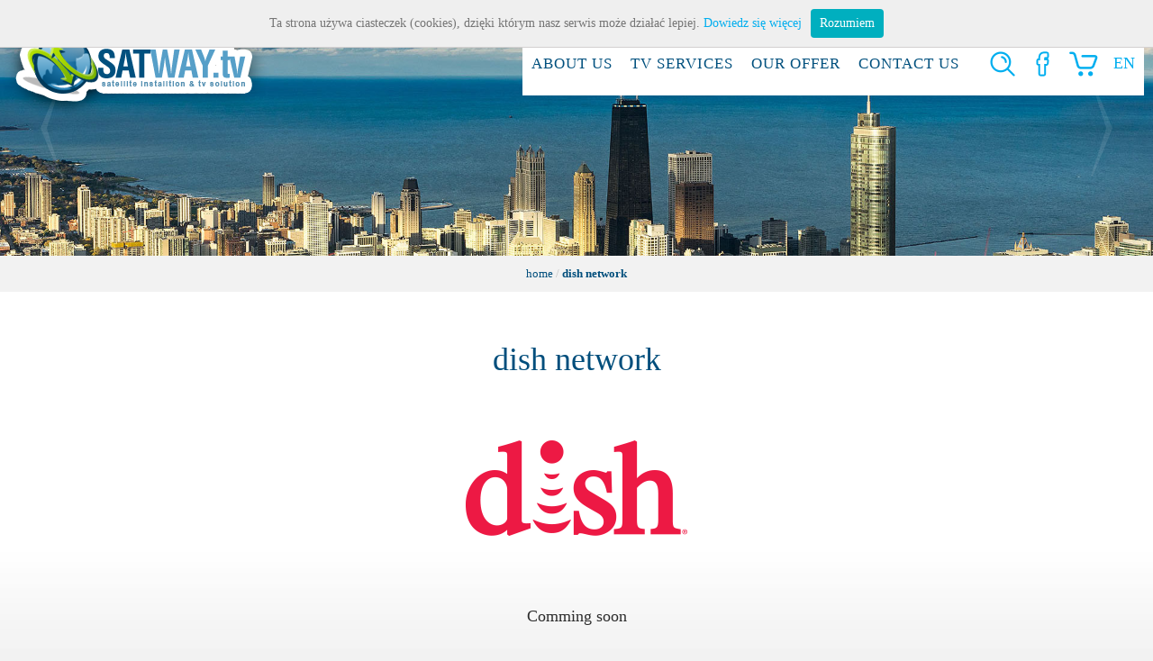

--- FILE ---
content_type: text/html; charset=utf-8
request_url: https://satway.tv/en/our-services/dish-network
body_size: 1277
content:
<!DOCTYPE html><html><head><meta http-equiv="Content-Type" content="text/html; charset=utf-8" /><meta name="robots" content="index, follow" /><meta name="language" content="en-en" /><meta name="keywords" content="" /><meta name="description" content="" /><title>Dish Network</title><link type="text/css" href="/media/css/joined_layout.v2.css" rel="stylesheet" /><meta name="viewport" content="width=device-width, initial-scale=1, maximum-scale=1" /><script type="text/javascript">var base_path = '/';</script></head><body class=" en"> <div id="outer"> <div id="slider-wrap"><div id="slider" class="nivoSlider"> <img alt="" title="#slidecaption0" src="/upload/slider/gal5ad5f3826ce6esubpage.jpg" /> </div><div class="bg"></div><div> <div id="slidecaption0" class="nivo-html-caption"></div> </div><div id="slider-addon-wrap"> <div id="slider-addon"></div></div></div> <header> <div class="wrap"> <div class="ct"> <a href="/en" id="logo"></a> <div class="r"> <menu type="list" class="menu1"> <!-- li class="first "><a href="/en" class="home">Home</a></li--> <li class="" ><a href="/en/about-us">about us</a> </li> <li class=" sub" ><a href="/en/tv-services">tv services</a> <ul> <li class="firstactive"> <a href="/en/tv-services/dish-network" class="first">Dish Network</a> </li> <li class=""> <a href="/en/tv-services/direct-tv" class="">Direct TV</a> </li> <li class=""> <a href="/en/tv-services/comcast-xfinity" class="">Comcast / Xfinity</a> </li> <li class=""> <a href="/en/tv-services/sling-tv" class="">Sling TV</a> </li> </ul> </li> <li class=" sub" ><a href="/en/our-offer">our offer</a> <ul> <li class="first"> <a href="/en/our-offer/security-systems" class="first">Security systems</a> </li> </ul> </li> <li class=" last" ><a href="/en/contact-us">contact us</a> </li> </menu> <div class="l"> <form method="get" action="/en/search"> <a href="#" class="open-search"></a> <div class="search"> <input class="txt" type="text" placeholder="Search" name="query" value="" /> </div> </form> <a href="https://www.facebook.com/satway.tv/" target="_BLANK" title="Visit us" class="catalog"></a> <a href="http://shop.satway.tv" class="panel" target="_blank" title="Go to our online shop"></a> <nav class="lang"> <a href="/en" class="en active">EN</a><span><a href="/es" class="es">ES</a></span> </nav> </div> </div> <a href="#" class="open-menu"> <span></span> <span></span> <span></span> </a> </div> </div> </header> <div class="breadcrumb"><a href="/en">Home</a><span> / </span><a href="/en/our-services/dish-network"><strong>Dish Network</strong></a></div> <div class="cont-wrap" id="goto"> <div class="wrap"> <div class="content no-sidebar"> <div class="title-center"> <h1 class="title"> <span>DISH NETWORK</span><i></i></h1> </div> <section class="page"> <div class="text"> <div class="page-content"> <p style="text-align: center;"><img alt="" src="/upload/image/dishlogo.png" style="width: 246px; height: 106px;" /></p><p style="text-align: center;"><br />&nbsp;</p><p style="text-align: center;">Comming soon</p> </div> <div class="module" id="module_gallery"> </div><div class="module" id="module_slider"> </div> </div> <div class="clearFix"></div></section> </div> </div> <div class="safe clearFix"></div> <div class="" style="padding-bottom: 50px;"><div id="gallery"> <ul> </ul></div><div class="clearFix"></div></div> </div> <div class="down-menu"> <nav class="wrap"> <ul> <li style="width: 25%" class="lvl1 " ><a href="/en/about-us">about us</a> </li> <li style="width: 25%" class="lvl1 sub" ><a href="/en/tv-services">tv services</a> <ul> <li class="firstactive"> <a href="/en/tv-services/dish-network" class="first">Dish Network</a> </li> <li class=""> <a href="/en/tv-services/direct-tv" class="">Direct TV</a> </li> <li class=""> <a href="/en/tv-services/comcast-xfinity" class="">Comcast / Xfinity</a> </li> <li class=""> <a href="/en/tv-services/sling-tv" class="">Sling TV</a> </li> </ul> </li> <li style="width: 25%" class="lvl1 sub" ><a href="/en/our-offer">our offer</a> <ul> <li class="first"> <a href="/en/our-offer/security-systems" class="first">Security systems</a> </li> </ul> </li> <li style="width: 25%" class="lvl1 last" ><a href="/en/contact-us">contact us</a> </li> </ul> <span class="clearFix"></span> </nav> </div> <footer> <div class="wrap"> <div class="cnt"> <div class="text footer-content"> <p>&copy; 2018 SatWay. All Rights Reserved.<br />&nbsp;</p> </div> <div class="clearFix"></div> </div> </div> </footer> </div> <script type="text/javascript">var base_path = "/" ;</script><script type="text/javascript" src="/media/js/joined_layout.v2.js"></script> </body></html>

--- FILE ---
content_type: text/css;charset=UTF-8
request_url: https://satway.tv/media/css/joined_layout.v2.css
body_size: 7799
content:
/* http://meyerweb.com/eric/tools/css/reset/
   v2.0 | 20110126
   License: none (public domain)
*/


@import
    url(http://fonts.googleapis.com/css?family=Ubuntu:400,300,700,700italic,400italic&subset=latin,latin-ext)
    ;

html, body, div, span, applet, object, iframe, h1, h2, h3, h4, h5, h6, p,
    blockquote, pre, a, abbr, acronym, address, big, cite, code, del,
    dfn, em, img, ins, kbd, q, s, samp, small, strike, strong, sub, sup,
    tt, var, b, u, i, center, dl, dt, dd, ol, ul, li, fieldset, form,
    label, legend, caption, article, aside, canvas, details, embed,
    figure, figcaption, footer, header, hgroup, menu, nav, output, ruby,
    section, summary, time, mark, audio, video {
    margin: 0;
    padding: 0;
    border: 0;
    font-size: 100%;
    font: inherit;
    vertical-align: baseline;
}
/* HTML5 display-role reset for older browsers */
article, aside, details, figcaption, figure, footer, header, hgroup,
    menu, nav, section {
    display: block;
}

body {
    line-height: 1.1em;
    font-family: "Ubuntu", "Trebuchet Ms";
}

ol, ul {
    list-style: none;
}

blockquote, q {
    quotes: none;
}

blockquote:before, blockquote:after, q:before, q:after {
    content: '';
    content: none;
}

.clearFix {
    clear: both;
    display: block;
}

html, body {
    font-size: 13px;
    color: #757575;
    font-family: "Ubuntu";
}

body.text {
    background: #fff;
    padding: 20px;
}

#footer p {
    padding: 0px;
}

.text {
    line-height: 1.4em;
    font-size: 18px;
    color: #2c2c2c;
    font-family: "Ubuntu", "Trebuchet Ms";
    font-weight: 300;
}

h1, h2, h3 {
    font-size: 22px;
    padding-bottom: 10px;
    font-weight: normal;
    color: black;
    font-family: "Ubuntu";
    font-style: normal;
    text-transform: lowercase;
    line-height: 1.4em;
}

.text p, .text ul, .text ol {
    padding: 5px 0px;
}

.text ul, .text ol {
    padding-left: 30px;
}

.text ul {
    list-style: square;
}

.text ol {
    list-style: decimal;
}

h4 {
    font-size: 15px;
    font-weight: 300;
    padding-bottom: 18px;
}

h1 {
    font-size: 26px;
    font-weight: normal;
    font-family: "Ubuntu";
    color: #8f8f8f;
}

h1 a, h2 a, h3 a, h4 a {
    color: black;
}

a {
    color: #00aeef;
    text-decoration: none;
}

.niceTable {
    width: 100%;
    border: 0px solid !important;
    border-collapse: collapse;
}

.niceTable th {
    color: #474747;
    font-size: 14px;
    padding: 5px;
    border-bottom: 1px solid silver;
}

.niceTable td {
    padding: 5px;
    border-bottom: 1px solid silver;
}

.niceTable .center {
    text-align: center;
}

.niceTable .bor {
    border: 1px solid silver;
}

.niceTable strong {
    font-weight: bold;
}

strong {
    font-weight: bold;
}

em {
    font-style: italic;
}


.footer-content {
    color: #9b9c9e;
    font-family: Ubuntu, "Trebuchet Ms";
    font-size: 14px;
    font-weight: lighter;
    font-style: normal;
}

body.footer-content {
    background: #f2f2f2;
}

.window-text {
    font-size: 14px;
    color: white;
    line-height: 1.4em;
}
.nivo-caption {
    white-space: nowrap;
    font-family: "Ubuntu", "Trebuchet Ms";
    font-weight: 300;
    font-size: 48px;
    letter-spacing: 2px;
    text-align: center;
    color: white;
}
body.nivo-caption {
    white-space: nowrap;
    font-family: "Ubuntu", "Trebuchet Ms";
    font-weight: 300;
    font-size: 48px;
    letter-spacing: 2px;
    text-align: center;
    background: #343434;
    color: white;
}

h1, h2 {
    font-size: 36px;
    color: #004e7c;
    font-weight: 300;
}
/*
 * jQuery Nivo Slider v3.2
 * http://nivo.dev7studios.com
 *
 * Copyright 2012, Dev7studios
 * Free to use and abuse under the MIT license.
 * http://www.opensource.org/licenses/mit-license.php
 */
 
/* The Nivo Slider styles */
.nivoSlider {
	position:relative;
	width:100%;
	height:auto;
	overflow: hidden;
}
.nivoSlider img {
	position:absolute;
	top:0px;
	left:0px;
	max-width: none;
}
.nivo-main-image {
	display: block !important;
	position: relative !important; 
	width: 100% !important;
}

/* If an image is wrapped in a link */
.nivoSlider a.nivo-imageLink {
	position:absolute;
	top:0px;
	left:0px;
	width:100%;
	height:100%;
	border:0;
	padding:0;
	margin:0;
	z-index:6;
	display:none;
	background:white; 
	filter:alpha(opacity=0); 
	opacity:0;
}
/* The slices and boxes in the Slider */
.nivo-slice {
	display:block;
	position:absolute;
	z-index:5;
	height:100%;
	top:0;
}
.nivo-box {
	display:block;
	position:absolute;
	z-index:5;
	overflow:hidden;
}
.nivo-box img { display:block; }

/* Caption styles */

.nivo-caption p {
	padding:5px;
	margin:0;
}
.nivo-caption a {
	display:inline !important;
}
.nivo-html-caption {
    display:none;
}
/* Direction nav styles (e.g. Next & Prev) */
.nivo-directionNav a {
	position:absolute;
	top:45%;
	z-index:9;
	cursor:pointer;
}
.nivo-prevNav {
	left:0px;
}
.nivo-nextNav {
	right:0px;
}
/* Control nav styles (e.g. 1,2,3...) */
.nivo-controlNav {
	text-align:center;
	padding: 15px 0;
}
.nivo-controlNav a {
	cursor:pointer;
}
.nivo-controlNav a.active {
	font-weight:bold;
}/*! nouislider - 8.5.1 - 2016-04-24 16:00:30 */


.noUi-target,.noUi-target *{-webkit-touch-callout:none;-webkit-user-select:none;-ms-touch-action:none;touch-action:none;-ms-user-select:none;-moz-user-select:none;user-select:none;-moz-box-sizing:border-box;box-sizing:border-box}.noUi-target{position:relative;direction:ltr}.noUi-base{width:100%;height:100%;position:relative;z-index:1}.noUi-origin{position:absolute;right:0;top:0;left:0;bottom:0}.noUi-handle{position:relative;z-index:1}.noUi-stacking .noUi-handle{z-index:10}.noUi-state-tap .noUi-origin{-webkit-transition:left .3s,top .3s;transition:left .3s,top .3s}.noUi-state-drag *{cursor:inherit!important}.noUi-base,.noUi-handle{-webkit-transform:translate3d(0,0,0);transform:translate3d(0,0,0)}.noUi-horizontal{height:18px}.noUi-horizontal .noUi-handle{width:34px;height:28px;left:-17px;top:-6px}.noUi-vertical{width:18px}.noUi-vertical .noUi-handle{width:28px;height:34px;left:-6px;top:-17px}.noUi-background{background:#FAFAFA;box-shadow:inset 0 1px 1px #f0f0f0}.noUi-connect{background:#3FB8AF;box-shadow:inset 0 0 3px rgba(51,51,51,.45);-webkit-transition:background 450ms;transition:background 450ms}.noUi-origin{border-radius:2px}.noUi-target{border-radius:4px;border:1px solid #D3D3D3;box-shadow:inset 0 1px 1px #F0F0F0,0 3px 6px -5px #BBB}.noUi-target.noUi-connect{box-shadow:inset 0 0 3px rgba(51,51,51,.45),0 3px 6px -5px #BBB}.noUi-draggable{cursor:w-resize}.noUi-vertical .noUi-draggable{cursor:n-resize}.noUi-handle{border:1px solid #D9D9D9;border-radius:3px;background:#FFF;cursor:default;box-shadow:inset 0 0 1px #FFF,inset 0 1px 7px #EBEBEB,0 3px 6px -3px #BBB}.noUi-active{box-shadow:inset 0 0 1px #FFF,inset 0 1px 7px #DDD,0 3px 6px -3px #BBB}.noUi-handle:after,.noUi-handle:before{content:"";display:block;position:absolute;height:14px;width:1px;background:#E8E7E6;left:14px;top:6px}.noUi-handle:after{left:17px}.noUi-vertical .noUi-handle:after,.noUi-vertical .noUi-handle:before{width:14px;height:1px;left:6px;top:14px}.noUi-vertical .noUi-handle:after{top:17px}[disabled] .noUi-connect,[disabled].noUi-connect{background:#B8B8B8}[disabled] .noUi-handle,[disabled].noUi-origin{cursor:not-allowed}.noUi-pips,.noUi-pips *{-moz-box-sizing:border-box;box-sizing:border-box}.noUi-pips{position:absolute;color:#999}.noUi-value{position:absolute;text-align:center}.noUi-value-sub{color:#ccc;font-size:10px}.noUi-marker{position:absolute;background:#CCC}.noUi-marker-large,.noUi-marker-sub{background:#AAA}.noUi-pips-horizontal{padding:10px 0;height:80px;top:100%;left:0;width:100%}.noUi-value-horizontal{-webkit-transform:translate3d(-50%,50%,0);transform:translate3d(-50%,50%,0)}.noUi-marker-horizontal.noUi-marker{margin-left:-1px;width:2px;height:5px}.noUi-marker-horizontal.noUi-marker-sub{height:10px}.noUi-marker-horizontal.noUi-marker-large{height:15px}.noUi-pips-vertical{padding:0 10px;height:100%;top:0;left:100%}.noUi-value-vertical{-webkit-transform:translate3d(0,-50%,0);transform:translate3d(0,-50%,0);padding-left:25px}.noUi-marker-vertical.noUi-marker{width:5px;height:2px;margin-top:-1px}.noUi-marker-vertical.noUi-marker-sub{width:10px}.noUi-marker-vertical.noUi-marker-large{width:15px}.noUi-tooltip{display:block;position:absolute;border:1px solid #D9D9D9;border-radius:3px;background:#fff;padding:5px;text-align:center}.noUi-horizontal .noUi-handle-lower .noUi-tooltip{top:-32px}.noUi-horizontal .noUi-handle-upper .noUi-tooltip{bottom:-32px}.noUi-vertical .noUi-handle-lower .noUi-tooltip{left:120%}.noUi-vertical .noUi-handle-upper .noUi-tooltip{right:120%}@CHARSET "UTF-8";

#outer {
    position: relative;
}

html, body {
    height: 100%;
    background: #f2f2f2;
}

header {
    position: fixed;
    top: 51px;
    left: 0px;
    width: 100%;
    z-index: 70;
    height: 70px;
}

header .r {
    float: right;
    height: 71px;
    background: url(../images/header.png);
}

.color-list {
    text-align: center;
}

.color-list .bg {
    padding: 58px 20px;
    background: #f8f8f8;
}

.color-list .bg img {
    display: inline-block;
}

#logo {
    left: 0px;
    top: -20px;
    display: block;
    height: 115px;
    width: 302px;
    position: absolute;
    background: url(../images/logo.png) no-repeat center center;
}

header menu ul, header menu nav {
    padding: 0px;
    line-height: 71px;
    left: 0px;
    position: absolute;
    text-align: left;
    background: #f5f5f5;
    display: none;
    white-space: nowrap;
}

header menu li:hover>a {
    hover: #00aeef;
}

header menu li:hover>ul {
    display: block;
}

header menu ul li {
    padding: 0px;
    height: auto;
    float: none;
}

header menu ul li a {
    float: none;
    display: block;
    border: 0px !important;
    color: #00507e !important;
    height: auto;
    padding: 5px 0px;
    margin: 0px 10px;
    line-height: 1.3em;
}

header menu {
    float: left;
    list-style: none;
}

header menu li {
    float: left;
    position: relative;
}

header menu li a {
    line-height: 71px;
    color: #00507e;
    font-weight: 300;
    margin: 0px 25px;
    letter-spacing: 1px;
    font-size: 17px;
    text-transform: uppercase;
    display: block;
}

header menu li.active>a, header menu a:hover {
    color: #00aeef !important;
}

header .l {
    float: right;
    position: relative;
    margin-left: 50px;
}

.breadcrumb {
    padding: 10px 0px;
    text-align: center;
    color: silver;
    line-height: 20px;
    background: #f2f2f2;
}

.breadcrumb a {
    color: #004e7c;
    text-transform: lowercase;
}

.nivo-directionNav {
    top: 50%;
    position: absolute;
    width: 100%;
    height: 300px;
    left: 0px;
}

.nivo-prevNav, .nivo-nextNav {
    overflow: hidden;
    height: 300px;
    top: -50% !important;
    width: 114px;
    text-indent: 100000px;
    background: url(../images/slide-prev.png) no-repeat center center;
}

.nivo-nextNav {
    background: url(../images/slide-next.png) no-repeat center center;
}

.nivo-prevNav:hover {
    background: url(../images/slide-preva.png) no-repeat center center;
}

.nivo-nextNav:hover {
    background: url(../images/slide-nexta.png) no-repeat center center;
}

header .l .search {
    display: none;
    position: absolute;
    top: 55px;
    right: 0px;
    background: #00aeef;
    padding: 7px;
}

header .l .search input {
    font-size: 18px;
    color: #8a8a8a;
    padding: 4px 8px;
    border: 0px solid;
    outline: none !important;
}

header .l .open-search, header .catalog, header .panel {
    display: block;
    width: 74px;
    height: 71px;
    background: url(../images/search.png) no-repeat center center;
    float: left;
}

header .catalog {
    background-image: url(../images/catalog.png);
}

header .panel {
    background-image: url(../images/panel.png);
}

header .l form {
    float: left;
    position: relative;
}

header .l {
    float: left;
}

header .lang {
    float: left;
    position: relative;
}

header .lang span {
    display: none;
    position: absolute;
    top: 71px;
    background: url(../images/header.png);
    left: 0px;
}

header .lang a {
    display: block;
    width: 74px;
    height: 71px;
    text-align: center;
    line-height: 71px;
    font-size: 18px;
}
header .lang span a {
    height: 35px;
    line-height: 35px;
}
header .lang:hover span, header .lang.open span {
    display: block;
}

#slider-wrap {
    position: relative;
}

#slider-caption-wrap {
    position: absolute;
    bottom: 57px;
    left: 0px;
    width: 100%;
    z-index: 30;
}

.nivo-controlNav {
    position: absolute;
    text-align: center;
    bottom: 17px;
    text-align: center;
    z-index: 40;
    padding: 0px;
    width: 100%;
}

.nivo-controlNavWrap {
    width: 100%;
}

.nivo-controlNav a {
    display: inline-block;
    width: 7px;
    height: 7px;
    text-indent: 100px;
    overflow: hidden;
    background: white;
    margin: 0px 15px;
    opacity: 0.7;
    border-radius: 3px;
}

.nivo-controlNav a.active {
    opacity: 1;
}

footer {
    height: 70px;
}

.wrap {
    width: 1554px;
    margin: 0 auto;
    position: relative;
}

.home .title-center, .catalog .title-center {
    display: none;
}

footer .cnt {
    padding: 35px 0px;
}

footer .rest {
    width: 75%;
    float: left;
    height: 246px;
    background: #f2f2f2;
    height: 246px;
}

.dev {
    float: right;
}

#home-content {
    padding: 80px 0px;
}

#home a {
    display: block;
    width: 25%;
    float: left;
    position: relative;
}

.box-item {
    width: 25%;
    float: left;
    position: relative;
}

.collection {
    background: white;
}

.cont-wrap .collection {
    background: none;
}

#home h2, h2.big {
    text-align: center;
    letter-spacing: 8px;
    font-size: 36px;
    color: #00507e;
    padding: 20px 0px;
}

#home .tit, .box-item .tit, #gallery a:hover .tit {
    position: absolute;
    top: 0px;
    left: 0px;
    width: 100%;
    display: block;
    height: 100%;
    z-index: 10;
    text-align: center;
    font-size: 30px;
    font-weight: 300;
    line-height: 60px;
    text-transform: lowercase;
    color: white;
    letter-spacing: 1px;
    font-weight: 300;
}

#gallery a:hover {
    position: relative;
    display: block;
}

#gallery a img {
    display: block;
}

#home {
    background: white;
}

#home .tit span, .box-item .tit span {
    display: block;
    position: absolute;
    bottom: 0px;
    left: 0px;
    width: 100%;
    text-align: center;
}

#home a .tit, .box-item .tit {
    background: url(../images/home2.png) repeat-x bottom left;
    color: white;
}

#home a:hover .tit, .box-item:hover .tit, #gallery a:hover .tit {
    background: url(../images/home.png) repeat-x bottom left;
    color: black;
}

#home .panel img {
    opacity: 0;
}

#home img, #gallery img, .box-item img {
    display: block;
    width: 100%;
}

#gallery li {
    float: left;
}

#home a:hover {
    border-color: white;
}

.title-center {
    padding-top: 50px;
    text-align: center;
	color: #004e7c;
}

.page-content {
    padding: 50px 0px;
}

#window-wrap {
    position: fixed;
    width: 100%;
    left: 0px;
    top: 30px;
    z-index: 50;
    height: 1px;
}

#window, #mapwindow {
    position: relative;
    width: 506px;
    margin: 0 auto;
    background: #a91a25;
}

#mapwindow .img, #mapwindow .vid {
    display: block;
    background: #0A0603;
}

#mapwindow .cnt {
    padding: 23px;
    width: auto;
    background: url(../images/window.png);
    text-align: center;
}

#mapwindow h3 {
    font-family: "Ubuntu", "Trebuchet Ms";
    font-size: 24px;
    color: white;
    padding-bottom: 20px;
}

#map-wrap .ww {
    display: block;
    width: 100%;
}

#window .text {
    text-align: center;
    font-size: 17px;
    color: white;
}

#mapwindow .close {
    display: block;
    top: 5px;
    right: 5px;
    z-index: 30;
    cursor: pointer;
    font-weight: bol;
    position: absolute;
    color: white;
    font-size: 20px;
    position: absolute;
    cursor: pointer;
}

.map-item {
    display: none;
    position: relative;
}

#map-wrap .open {
    display: block;
}

.map-item .el {
    cursor: pointer;
    position: absolute;
    width: 63px;
    height: 63px;
    background: url(../images/map.png);
    display: block;
    z-index: 21;
}

.map-item .el:hover {
    background: url(../images/map.png);
}

#maps a {
    display: block;
}

#maps {
    position: relative;
}

.map-item img {
    width: 100%;
    display: block;
}

#map-wrap #map-windows {
    display: none;
}

#mapwindow .show_product {
    margin-top: 8px;
    color: black;
    font-weight: 300;
    font-size: 16px;
    background: white;
    padding: 8px 25px;
    display: inline-block;
    text-transform: uppercase;
}

.window-text {
    color: white;
    padding-bottom: 10px;
}

#mapwindow .show_product img {
    vertical-align: middle;
    margin-left: 10px;
}

.content {
    overflow: hidden;
}

.wbg {
    background: white;
}

#gallery li {
    display: block;
}

#gallery img {
    display: block;
    width: 100%;
}

#gallery {
    position: relative;
    z-index: 20;
	text-align: center;
}

#gallery .next {
    position: absolute;;
    top: 0px;
    right: 0px;
    display: block;
    cursor: pointer;
    z-index: 8;
    width: 70px;
    background: url(../images/gallery-next.png) no-repeat center center;
    height: 100%;
}

.cont-wrap {
    background: white url(../images/cont.png) repeat-x bottom left;
}

.cont-wrap .wrap {
    background: none;
}

.home .cont-wrap {
    border-top: 0px;
}

#contactForm {
    padding: 0px 56px;
    padding-bottom: 30px;
}

.module h2 {
    text-align: center;
}

.form span.label {
    display: none;
}

form .line {
    float: left;
    margin-right: 3%;
    width: 24%;
}

form .last_line {
    margin-right: 0px;
    width: 44%;
}

.infoBox, .errorBox {
    font-size: 20px;
    text-align: center;
    padding: 10px;
}

form .input input, form textarea, .log input.txt {
    font-family: "Ubuntu", "Trebuchet Ms";
    font-size: 16px;
    color: black;
    width: 99%;
    background: #ffffff;
    border: 1px solid #bbb;
    outline: none !important;
    line-height: 1.2em;
    height: 16px;
    padding: 10px 15px;
}

.log {
    width: 240px;
    padding: 50px 0px;
    margin: 0 auto;
}

.log input.txt {
    width: 210px;
    margin: 10px 0px;
}

.logout {
    padding-top: 5px !important;
}

.page-content {
    padding-bottom: 35px;
}

.product .page-content {
    text-align: center;
}

form textarea {
    height: 72px;
}

.form p {
    padding-bottom: 13px;
}

form p.submit {
    clear: both;
    margin-right: 1%;
    text-align: right;
}

form p.submit input, .more {
    font-size: 16px;
    color: white;
    background: #00507e;
    font-family: "Ubuntu", "Trebuchet Ms";
    border: 0px solid;
    text-transform: lowercase;
    padding: 1px 15px;
    cursor: pointer;
    line-height: 1.5em;
}

.down-menu {
    background: white;
    padding: 60px 0px;
}

.down-menu li {
    list-style: none;
}

.down-menu .lvl1 {
    float: left;
    display: block;
    font-weight: 300;
    letter-spacing: 2px;
}

.down-menu .lvl1>a {
    color: #00507e;
    font-size: 30px;
    line-height: 1.2em;
    display: block;
}

.down-menu .lvl1 ul {
    padding-right: 20px;
    padding-top: 10px;
}

.down-menu .lvl1 ul a {
    color: #00aeef;
    font-weight: 300;
    display: block;
    padding: 8px 0px;
    font-size: 18px;
}

.loop-wrap {
    margin: 0 auto;
    padding-bottom: 50px;
}

.loop-wrap ul {
    padding-bottom: 10px;
}

.loop-wrap li {
    list-style: none;
    opacity: 0;
}

.loop-wrap img {
    display: block;
    width: 100%;
}

.product-line {
    padding: 35px 0px;
    background: #7f7c73;
    font-size: 30px;
    text-transform: lowercase;
    font-weight: 300;
    color: white;
    letter-spacing: 2px;
    text-align: center;
    line-height: 1.2em;
}

.product-line .prev {
    float: left;
    display: block;
    padding-left: 25px;
    padding-bottom: 7px;
    background: url(../images/pprev.png) no-repeat center left;
}

.product-line .next {
    float: right;
    display: block;
    padding-right: 25px;
    padding-bottom: 7px;
    background: url(../images/pnext.png) no-repeat center right;
}

.product-line a {
    color: white;
}

@media screen and ( max-width: 1600px) {
    .wrap {
        width: auto;
        padding: 0px 10px;
    }
    header menu li a {
        margin: 0px 10px;
    }
    header .l {
        margin-left: 15px;
    }
    header .l .open-search, header .catalog, header .panel, header .lang a {
        width: 45px;
    }
}

@media screen and ( max-width: 1200px) {
    header .r {
        display: none;
    }
    #logo {
        height: 80px;
        width: 170px;
        top: -3px;
        background-size: contain;
    }
    .text img {
        width: auto !important;
        height: auto !important;
        max-width: 100%;
    }
    header {
        position: absolute;
        top: 10px;
    }
    header menu ul, header menu nav {
        position: relative;
        width: auto;
    }
    .open-menu {
        position: absolute;
        top: 10px;
        right: 10px;
        padding: 10px;
        background: white;
        width: 25px;
    }
    .open-menu span {
        width: 25px;
        height: 3px;
        margin: 4px 0px;
        display: block;
        background: #88826C;
    }
    .show-menu .lang:hover span {
        display: none;
    }
    .show-menu .lang.open span {
        display: block !important;
    }
    .show-menu .open-menu span {
        float: left;
        height: 25px;
        width: 4px;
        margin: 0px 2px;
    }
    header menu li:hover>ul {
        display: none;
    }
    .show-menu .r {
        background: white;
        left: 0px;
        top: 70px;
        width: 100%;
        height: auto;
        padding: 0px;
        position: absolute;
        display: block;
    }
    .show-menu menu {
        float: none;
    }
    .show-menu menu li {
        float: none;
        text-align: center;
        line-height: 35px;
    }
    .show-menu a {
        line-height: 40px;
    }
    header .l {
        margin: 0px;
        float: none;
        text-align: center;
        margin: 0 auto;
        width: 200px;
    }
    header .lang span {
        top: 55px;
        background: #E8E0D5;
    }
}

@media screen and ( max-width: 800px) {
    .product-line {
        font-size: 20px;
        line-height: 30px;
        padding: 20px 0px;
    }
    .down-menu .lvl1 {
        float: none;
        text-align: center;
        width: auto !important;
    }
    #home a, .box-item {
        width: 50%;
    }
}

@media screen and ( max-width: 600px) {
    #home h2, h2.big {
        font-size: 25px;
    }
    h1, h2 {
        font-size: 25px;
    }
    .product-line .back {
        display: block;
    }
    .product-line {
        padding: 10px 0px;
    }
    .product-line .prev {
        float: none;
        display: inline-block;
    }
    .product-line .next {
        float: none;
        display: inline-block;
    }
}

@media screen and ( max-width: 400px) {
    #home a, .box-item {
        width: 100%;
    }
}div.pp_default .pp_top,div.pp_default .pp_top .pp_middle,div.pp_default .pp_top .pp_left,div.pp_default .pp_top .pp_right,div.pp_default .pp_bottom,div.pp_default .pp_bottom .pp_left,div.pp_default .pp_bottom .pp_middle,div.pp_default .pp_bottom .pp_right{height:13px}
div.pp_default .pp_top .pp_left{background:url(../images/prettyPhoto/default/sprite.png) -78px -93px no-repeat}
div.pp_default .pp_top .pp_middle{background:url(../images/prettyPhoto/default/sprite_x.png) top left repeat-x}
div.pp_default .pp_top .pp_right{background:url(../images/prettyPhoto/default/sprite.png) -112px -93px no-repeat}
div.pp_default .pp_content .ppt{color:#f8f8f8}
div.pp_default .pp_content_container .pp_left{background:url(../images/prettyPhoto/default/sprite_y.png) -7px 0 repeat-y;padding-left:13px}
div.pp_default .pp_content_container .pp_right{background:url(../images/prettyPhoto/default/sprite_y.png) top right repeat-y;padding-right:13px}
div.pp_default .pp_next:hover{background:url(../images/prettyPhoto/default/sprite_next.png) center right no-repeat;cursor:pointer}
div.pp_default .pp_previous:hover{background:url(../images/prettyPhoto/default/sprite_prev.png) center left no-repeat;cursor:pointer}
div.pp_default .pp_expand{background:url(../images/prettyPhoto/default/sprite.png) 0 -29px no-repeat;cursor:pointer;width:28px;height:28px}
div.pp_default .pp_expand:hover{background:url(../images/prettyPhoto/default/sprite.png) 0 -56px no-repeat;cursor:pointer}
div.pp_default .pp_contract{background:url(../images/prettyPhoto/default/sprite.png) 0 -84px no-repeat;cursor:pointer;width:28px;height:28px}
div.pp_default .pp_contract:hover{background:url(../images/prettyPhoto/default/sprite.png) 0 -113px no-repeat;cursor:pointer}
div.pp_default .pp_close{width:30px;height:30px;background:url(../images/prettyPhoto/default/sprite.png) 2px 1px no-repeat;cursor:pointer}
div.pp_default .pp_gallery ul li a{background:url(../images/prettyPhoto/default/default_thumb.png) center center #f8f8f8;border:1px solid #aaa}
div.pp_default .pp_social{margin-top:7px}
div.pp_default .pp_gallery a.pp_arrow_previous,div.pp_default .pp_gallery a.pp_arrow_next{position:static;left:auto}
div.pp_default .pp_nav .pp_play,div.pp_default .pp_nav .pp_pause{background:url(../images/prettyPhoto/default/sprite.png) -51px 1px no-repeat;height:30px;width:30px}
div.pp_default .pp_nav .pp_pause{background-position:-51px -29px}
div.pp_default a.pp_arrow_previous,div.pp_default a.pp_arrow_next{background:url(../images/prettyPhoto/default/sprite.png) -31px -3px no-repeat;height:20px;width:20px;margin:4px 0 0}
div.pp_default a.pp_arrow_next{left:52px;background-position:-82px -3px}
div.pp_default .pp_content_container .pp_details{margin-top:5px}
div.pp_default .pp_nav{clear:none;height:30px;width:110px;position:relative}
div.pp_default .pp_nav .currentTextHolder{font-family:Georgia;font-style:italic;color:#999;font-size:11px;left:75px;line-height:25px;position:absolute;top:2px;margin:0;padding:0 0 0 10px}
div.pp_default .pp_close:hover,div.pp_default .pp_nav .pp_play:hover,div.pp_default .pp_nav .pp_pause:hover,div.pp_default .pp_arrow_next:hover,div.pp_default .pp_arrow_previous:hover{opacity:0.7}
div.pp_default .pp_description{font-size:11px;font-weight:700;line-height:14px;margin:5px 50px 5px 0}
div.pp_default .pp_bottom .pp_left{background:url(../images/prettyPhoto/default/sprite.png) -78px -127px no-repeat}
div.pp_default .pp_bottom .pp_middle{background:url(../images/prettyPhoto/default/sprite_x.png) bottom left repeat-x}
div.pp_default .pp_bottom .pp_right{background:url(../images/prettyPhoto/default/sprite.png) -112px -127px no-repeat}
div.pp_default .pp_loaderIcon{background:url(../images/prettyPhoto/default/loader.gif) center center no-repeat}
div.light_rounded .pp_top .pp_left{background:url(../images/prettyPhoto/light_rounded/sprite.png) -88px -53px no-repeat}
div.light_rounded .pp_top .pp_right{background:url(../images/prettyPhoto/light_rounded/sprite.png) -110px -53px no-repeat}
div.light_rounded .pp_next:hover{background:url(../images/prettyPhoto/light_rounded/btnNext.png) center right no-repeat;cursor:pointer}
div.light_rounded .pp_previous:hover{background:url(../images/prettyPhoto/light_rounded/btnPrevious.png) center left no-repeat;cursor:pointer}
div.light_rounded .pp_expand{background:url(../images/prettyPhoto/light_rounded/sprite.png) -31px -26px no-repeat;cursor:pointer}
div.light_rounded .pp_expand:hover{background:url(../images/prettyPhoto/light_rounded/sprite.png) -31px -47px no-repeat;cursor:pointer}
div.light_rounded .pp_contract{background:url(../images/prettyPhoto/light_rounded/sprite.png) 0 -26px no-repeat;cursor:pointer}
div.light_rounded .pp_contract:hover{background:url(../images/prettyPhoto/light_rounded/sprite.png) 0 -47px no-repeat;cursor:pointer}
div.light_rounded .pp_close{width:75px;height:22px;background:url(../images/prettyPhoto/light_rounded/sprite.png) -1px -1px no-repeat;cursor:pointer}
div.light_rounded .pp_nav .pp_play{background:url(../images/prettyPhoto/light_rounded/sprite.png) -1px -100px no-repeat;height:15px;width:14px}
div.light_rounded .pp_nav .pp_pause{background:url(../images/prettyPhoto/light_rounded/sprite.png) -24px -100px no-repeat;height:15px;width:14px}
div.light_rounded .pp_arrow_previous{background:url(../images/prettyPhoto/light_rounded/sprite.png) 0 -71px no-repeat}
div.light_rounded .pp_arrow_next{background:url(../images/prettyPhoto/light_rounded/sprite.png) -22px -71px no-repeat}
div.light_rounded .pp_bottom .pp_left{background:url(../images/prettyPhoto/light_rounded/sprite.png) -88px -80px no-repeat}
div.light_rounded .pp_bottom .pp_right{background:url(../images/prettyPhoto/light_rounded/sprite.png) -110px -80px no-repeat}
div.dark_rounded .pp_top .pp_left{background:url(../images/prettyPhoto/dark_rounded/sprite.png) -88px -53px no-repeat}
div.dark_rounded .pp_top .pp_right{background:url(../images/prettyPhoto/dark_rounded/sprite.png) -110px -53px no-repeat}
div.dark_rounded .pp_content_container .pp_left{background:url(../images/prettyPhoto/dark_rounded/contentPattern.png) top left repeat-y}
div.dark_rounded .pp_content_container .pp_right{background:url(../images/prettyPhoto/dark_rounded/contentPattern.png) top right repeat-y}
div.dark_rounded .pp_next:hover{background:url(../images/prettyPhoto/dark_rounded/btnNext.png) center right no-repeat;cursor:pointer}
div.dark_rounded .pp_previous:hover{background:url(../images/prettyPhoto/dark_rounded/btnPrevious.png) center left no-repeat;cursor:pointer}
div.dark_rounded .pp_expand{background:url(../images/prettyPhoto/dark_rounded/sprite.png) -31px -26px no-repeat;cursor:pointer}
div.dark_rounded .pp_expand:hover{background:url(../images/prettyPhoto/dark_rounded/sprite.png) -31px -47px no-repeat;cursor:pointer}
div.dark_rounded .pp_contract{background:url(../images/prettyPhoto/dark_rounded/sprite.png) 0 -26px no-repeat;cursor:pointer}
div.dark_rounded .pp_contract:hover{background:url(../images/prettyPhoto/dark_rounded/sprite.png) 0 -47px no-repeat;cursor:pointer}
div.dark_rounded .pp_close{width:75px;height:22px;background:url(../images/prettyPhoto/dark_rounded/sprite.png) -1px -1px no-repeat;cursor:pointer}
div.dark_rounded .pp_description{margin-right:85px;color:#fff}
div.dark_rounded .pp_nav .pp_play{background:url(../images/prettyPhoto/dark_rounded/sprite.png) -1px -100px no-repeat;height:15px;width:14px}
div.dark_rounded .pp_nav .pp_pause{background:url(../images/prettyPhoto/dark_rounded/sprite.png) -24px -100px no-repeat;height:15px;width:14px}
div.dark_rounded .pp_arrow_previous{background:url(../images/prettyPhoto/dark_rounded/sprite.png) 0 -71px no-repeat}
div.dark_rounded .pp_arrow_next{background:url(../images/prettyPhoto/dark_rounded/sprite.png) -22px -71px no-repeat}
div.dark_rounded .pp_bottom .pp_left{background:url(../images/prettyPhoto/dark_rounded/sprite.png) -88px -80px no-repeat}
div.dark_rounded .pp_bottom .pp_right{background:url(../images/prettyPhoto/dark_rounded/sprite.png) -110px -80px no-repeat}
div.dark_rounded .pp_loaderIcon{background:url(../images/prettyPhoto/dark_rounded/loader.gif) center center no-repeat}
div.dark_square .pp_left,div.dark_square .pp_middle,div.dark_square .pp_right,div.dark_square .pp_content{background:#000}
div.dark_square .pp_description{color:#fff;margin:0 85px 0 0}
div.dark_square .pp_loaderIcon{background:url(../images/prettyPhoto/dark_square/loader.gif) center center no-repeat}
div.dark_square .pp_expand{background:url(../images/prettyPhoto/dark_square/sprite.png) -31px -26px no-repeat;cursor:pointer}
div.dark_square .pp_expand:hover{background:url(../images/prettyPhoto/dark_square/sprite.png) -31px -47px no-repeat;cursor:pointer}
div.dark_square .pp_contract{background:url(../images/prettyPhoto/dark_square/sprite.png) 0 -26px no-repeat;cursor:pointer}
div.dark_square .pp_contract:hover{background:url(../images/prettyPhoto/dark_square/sprite.png) 0 -47px no-repeat;cursor:pointer}
div.dark_square .pp_close{width:75px;height:22px;background:url(../images/prettyPhoto/dark_square/sprite.png) -1px -1px no-repeat;cursor:pointer}
div.dark_square .pp_nav{clear:none}
div.dark_square .pp_nav .pp_play{background:url(../images/prettyPhoto/dark_square/sprite.png) -1px -100px no-repeat;height:15px;width:14px}
div.dark_square .pp_nav .pp_pause{background:url(../images/prettyPhoto/dark_square/sprite.png) -24px -100px no-repeat;height:15px;width:14px}
div.dark_square .pp_arrow_previous{background:url(../images/prettyPhoto/dark_square/sprite.png) 0 -71px no-repeat}
div.dark_square .pp_arrow_next{background:url(../images/prettyPhoto/dark_square/sprite.png) -22px -71px no-repeat}
div.dark_square .pp_next:hover{background:url(../images/prettyPhoto/dark_square/btnNext.png) center right no-repeat;cursor:pointer}
div.dark_square .pp_previous:hover{background:url(../images/prettyPhoto/dark_square/btnPrevious.png) center left no-repeat;cursor:pointer}
div.light_square .pp_expand{background:url(../images/prettyPhoto/light_square/sprite.png) -31px -26px no-repeat;cursor:pointer}
div.light_square .pp_expand:hover{background:url(../images/prettyPhoto/light_square/sprite.png) -31px -47px no-repeat;cursor:pointer}
div.light_square .pp_contract{background:url(../images/prettyPhoto/light_square/sprite.png) 0 -26px no-repeat;cursor:pointer}
div.light_square .pp_contract:hover{background:url(../images/prettyPhoto/light_square/sprite.png) 0 -47px no-repeat;cursor:pointer}
div.light_square .pp_close{width:75px;height:22px;background:url(../images/prettyPhoto/light_square/sprite.png) -1px -1px no-repeat;cursor:pointer}
div.light_square .pp_nav .pp_play{background:url(../images/prettyPhoto/light_square/sprite.png) -1px -100px no-repeat;height:15px;width:14px}
div.light_square .pp_nav .pp_pause{background:url(../images/prettyPhoto/light_square/sprite.png) -24px -100px no-repeat;height:15px;width:14px}
div.light_square .pp_arrow_previous{background:url(../images/prettyPhoto/light_square/sprite.png) 0 -71px no-repeat}
div.light_square .pp_arrow_next{background:url(../images/prettyPhoto/light_square/sprite.png) -22px -71px no-repeat}
div.light_square .pp_next:hover{background:url(../images/prettyPhoto/light_square/btnNext.png) center right no-repeat;cursor:pointer}
div.light_square .pp_previous:hover{background:url(../images/prettyPhoto/light_square/btnPrevious.png) center left no-repeat;cursor:pointer}
div.facebook .pp_top .pp_left{background:url(../images/prettyPhoto/facebook/sprite.png) -88px -53px no-repeat}
div.facebook .pp_top .pp_middle{background:url(../images/prettyPhoto/facebook/contentPatternTop.png) top left repeat-x}
div.facebook .pp_top .pp_right{background:url(../images/prettyPhoto/facebook/sprite.png) -110px -53px no-repeat}
div.facebook .pp_content_container .pp_left{background:url(../images/prettyPhoto/facebook/contentPatternLeft.png) top left repeat-y}
div.facebook .pp_content_container .pp_right{background:url(../images/prettyPhoto/facebook/contentPatternRight.png) top right repeat-y}
div.facebook .pp_expand{background:url(../images/prettyPhoto/facebook/sprite.png) -31px -26px no-repeat;cursor:pointer}
div.facebook .pp_expand:hover{background:url(../images/prettyPhoto/facebook/sprite.png) -31px -47px no-repeat;cursor:pointer}
div.facebook .pp_contract{background:url(../images/prettyPhoto/facebook/sprite.png) 0 -26px no-repeat;cursor:pointer}
div.facebook .pp_contract:hover{background:url(../images/prettyPhoto/facebook/sprite.png) 0 -47px no-repeat;cursor:pointer}
div.facebook .pp_close{width:22px;height:22px;background:url(../images/prettyPhoto/facebook/sprite.png) -1px -1px no-repeat;cursor:pointer}
div.facebook .pp_description{margin:0 37px 0 0}
div.facebook .pp_loaderIcon{background:url(../images/prettyPhoto/facebook/loader.gif) center center no-repeat}
div.facebook .pp_arrow_previous{background:url(../images/prettyPhoto/facebook/sprite.png) 0 -71px no-repeat;height:22px;margin-top:0;width:22px}
div.facebook .pp_arrow_previous.disabled{background-position:0 -96px;cursor:default}
div.facebook .pp_arrow_next{background:url(../images/prettyPhoto/facebook/sprite.png) -32px -71px no-repeat;height:22px;margin-top:0;width:22px}
div.facebook .pp_arrow_next.disabled{background-position:-32px -96px;cursor:default}
div.facebook .pp_nav{margin-top:0}
div.facebook .pp_nav p{font-size:15px;padding:0 3px 0 4px}
div.facebook .pp_nav .pp_play{background:url(../images/prettyPhoto/facebook/sprite.png) -1px -123px no-repeat;height:22px;width:22px}
div.facebook .pp_nav .pp_pause{background:url(../images/prettyPhoto/facebook/sprite.png) -32px -123px no-repeat;height:22px;width:22px}
div.facebook .pp_next:hover{background:url(../images/prettyPhoto/facebook/btnNext.png) center right no-repeat;cursor:pointer}
div.facebook .pp_previous:hover{background:url(../images/prettyPhoto/facebook/btnPrevious.png) center left no-repeat;cursor:pointer}
div.facebook .pp_bottom .pp_left{background:url(../images/prettyPhoto/facebook/sprite.png) -88px -80px no-repeat}
div.facebook .pp_bottom .pp_middle{background:url(../images/prettyPhoto/facebook/contentPatternBottom.png) top left repeat-x}
div.facebook .pp_bottom .pp_right{background:url(../images/prettyPhoto/facebook/sprite.png) -110px -80px no-repeat}
div.pp_pic_holder a:focus{outline:none}
div.pp_overlay{background:#000;display:none;left:0;position:absolute;top:0;width:100%;z-index:9500}
div.pp_pic_holder{display:none;position:absolute;width:100px;z-index:10000}
.pp_content{height:40px;min-width:40px}
* html .pp_content{width:40px}
.pp_content_container{position:relative;text-align:left;width:100%}
.pp_content_container .pp_left{padding-left:20px}
.pp_content_container .pp_right{padding-right:20px}
.pp_content_container .pp_details{float:left;margin:10px 0 2px}
.pp_description{display:none;margin:0}
.pp_social{float:left;margin:0}
.pp_social .facebook{float:left;margin-left:5px;width:55px;overflow:hidden}
.pp_social .twitter{float:left}
.pp_nav{clear:right;float:left;margin:3px 10px 0 0}
.pp_nav p{float:left;white-space:nowrap;margin:2px 4px}
.pp_nav .pp_play,.pp_nav .pp_pause{float:left;margin-right:4px;text-indent:-10000px}
a.pp_arrow_previous,a.pp_arrow_next{display:block;float:left;height:15px;margin-top:3px;overflow:hidden;text-indent:-10000px;width:14px}
.pp_hoverContainer{position:absolute;top:0;width:100%;z-index:2000}
.pp_gallery{display:none;left:50%;margin-top:-50px;position:absolute;z-index:10000}
.pp_gallery div{float:left;overflow:hidden;position:relative}
.pp_gallery ul{float:left;height:35px;position:relative;white-space:nowrap;margin:0 0 0 5px;padding:0}
.pp_gallery ul a{border:1px rgba(0,0,0,0.5) solid;display:block;float:left;height:33px;overflow:hidden}
.pp_gallery ul a img{border:0}
.pp_gallery li{display:block;float:left;margin:0 5px 0 0;padding:0}
.pp_gallery li.default a{background:url(../images/prettyPhoto/facebook/default_thumbnail.gif) 0 0 no-repeat;display:block;height:33px;width:50px}
.pp_gallery .pp_arrow_previous,.pp_gallery .pp_arrow_next{margin-top:7px!important}
a.pp_next{background:url(../images/prettyPhoto/light_rounded/btnNext.png) 10000px 10000px no-repeat;display:block;float:right;height:100%;text-indent:-10000px;width:49%}
a.pp_previous{background:url(../images/prettyPhoto/light_rounded/btnNext.png) 10000px 10000px no-repeat;display:block;float:left;height:100%;text-indent:-10000px;width:49%}
a.pp_expand,a.pp_contract{cursor:pointer;display:none;height:20px;position:absolute;right:30px;text-indent:-10000px;top:10px;width:20px;z-index:20000}
a.pp_close{position:absolute;right:0;top:0;display:block;line-height:22px;text-indent:-10000px}
.pp_loaderIcon{display:block;height:24px;left:50%;position:absolute;top:50%;width:24px;margin:-12px 0 0 -12px}
#pp_full_res{line-height:1!important}
#pp_full_res .pp_inline{text-align:left}
#pp_full_res .pp_inline p{margin:0 0 15px}
div.ppt{color:#fff;display:none;font-size:17px;z-index:9999;margin:0 0 5px 15px}
div.pp_default .pp_content,div.light_rounded .pp_content{background-color:#fff}
div.pp_default #pp_full_res .pp_inline,div.light_rounded .pp_content .ppt,div.light_rounded #pp_full_res .pp_inline,div.light_square .pp_content .ppt,div.light_square #pp_full_res .pp_inline,div.facebook .pp_content .ppt,div.facebook #pp_full_res .pp_inline{color:#000}
div.pp_default .pp_gallery ul li a:hover,div.pp_default .pp_gallery ul li.selected a,.pp_gallery ul a:hover,.pp_gallery li.selected a{border-color:#fff}
div.pp_default .pp_details,div.light_rounded .pp_details,div.dark_rounded .pp_details,div.dark_square .pp_details,div.light_square .pp_details,div.facebook .pp_details{position:relative}
div.light_rounded .pp_top .pp_middle,div.light_rounded .pp_content_container .pp_left,div.light_rounded .pp_content_container .pp_right,div.light_rounded .pp_bottom .pp_middle,div.light_square .pp_left,div.light_square .pp_middle,div.light_square .pp_right,div.light_square .pp_content,div.facebook .pp_content{background:#fff}
div.light_rounded .pp_description,div.light_square .pp_description{margin-right:85px}
div.light_rounded .pp_gallery a.pp_arrow_previous,div.light_rounded .pp_gallery a.pp_arrow_next,div.dark_rounded .pp_gallery a.pp_arrow_previous,div.dark_rounded .pp_gallery a.pp_arrow_next,div.dark_square .pp_gallery a.pp_arrow_previous,div.dark_square .pp_gallery a.pp_arrow_next,div.light_square .pp_gallery a.pp_arrow_previous,div.light_square .pp_gallery a.pp_arrow_next{margin-top:12px!important}
div.light_rounded .pp_arrow_previous.disabled,div.dark_rounded .pp_arrow_previous.disabled,div.dark_square .pp_arrow_previous.disabled,div.light_square .pp_arrow_previous.disabled{background-position:0 -87px;cursor:default}
div.light_rounded .pp_arrow_next.disabled,div.dark_rounded .pp_arrow_next.disabled,div.dark_square .pp_arrow_next.disabled,div.light_square .pp_arrow_next.disabled{background-position:-22px -87px;cursor:default}
div.light_rounded .pp_loaderIcon,div.light_square .pp_loaderIcon{background:url(../images/prettyPhoto/light_rounded/loader.gif) center center no-repeat}
div.dark_rounded .pp_top .pp_middle,div.dark_rounded .pp_content,div.dark_rounded .pp_bottom .pp_middle{background:url(../images/prettyPhoto/dark_rounded/contentPattern.png) top left repeat}
div.dark_rounded .currentTextHolder,div.dark_square .currentTextHolder{color:#c4c4c4}
div.dark_rounded #pp_full_res .pp_inline,div.dark_square #pp_full_res .pp_inline{color:#fff}
.pp_top,.pp_bottom{height:20px;position:relative}
* html .pp_top,* html .pp_bottom{padding:0 20px}
.pp_top .pp_left,.pp_bottom .pp_left{height:20px;left:0;position:absolute;width:20px}
.pp_top .pp_middle,.pp_bottom .pp_middle{height:20px;left:20px;position:absolute;right:20px}
* html .pp_top .pp_middle,* html .pp_bottom .pp_middle{left:0;position:static}
.pp_top .pp_right,.pp_bottom .pp_right{height:20px;left:auto;position:absolute;right:0;top:0;width:20px}
.pp_fade,.pp_gallery li.default a img{display:none}